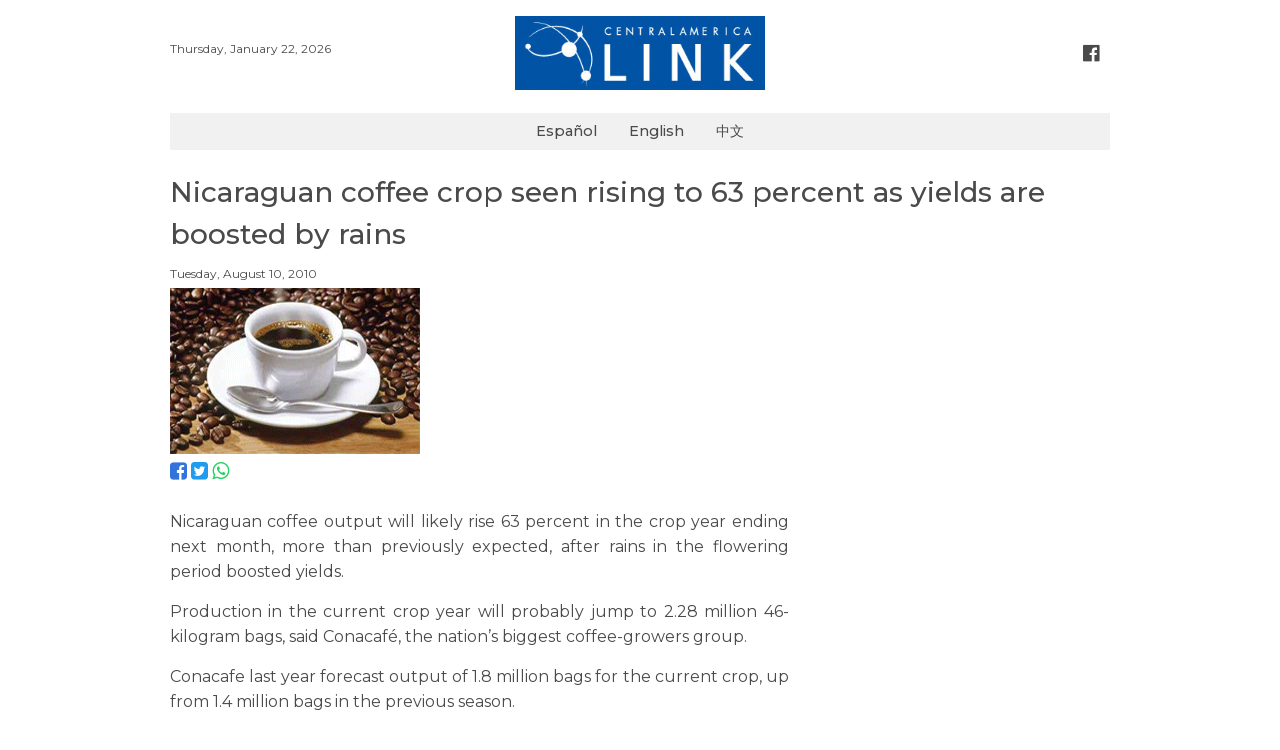

--- FILE ---
content_type: text/html; charset=UTF-8
request_url: https://www.centralamericalink.com/news/nicaraguan-coffee-crop-seen-rising-to-63-percent-as-yields-are-boosted-by-rains
body_size: 2293
content:
<!DOCTYPE html>
<html lang="en">
<head>
    <meta charset="utf-8">

    <meta name="viewport" content="width=device-width, initial-scale=1, user-scalable=no">
    <meta name="robots" content="index, follow">

        <meta name="twitter:site"              content="http://www.centralamericalink.com/news/nicaraguan-coffee-crop-seen-rising-to-63-percent-as-yields-are-boosted-by-rains">
    <meta name="twitter:card"              content="summary">
    <meta name="twitter:title"             content="Nicaraguan coffee crop seen rising to 63 percent as yields are boosted by rains">
    <meta name="twitter:description"       content="Lea más en centralamericalink.com">
    <meta name="twitter:image"             content="https://www.centralamericalink.com/storage/images/2017/02/07/201008101334490.CAFE-DE-NICARAGUA.gif">

    <meta property="og:url"                content="http://www.centralamericalink.com/news/nicaraguan-coffee-crop-seen-rising-to-63-percent-as-yields-are-boosted-by-rains">
    <meta property="og:type"               content="article">
    <meta property="og:title"              content="Nicaraguan coffee crop seen rising to 63 percent as yields are boosted by rains">
    <meta property="og:description"        content="Lea más en centralamericalink.com">
    <meta property="og:image"              content="https://www.centralamericalink.com/storage/images/2017/02/07/201008101334490.CAFE-DE-NICARAGUA.gif">

    <meta name="description" content="Nicaraguan coffee output will likely rise 63 percent in the crop year  ending next month, more than previously expected, after rains in the  flower...">
    <title>Nicaraguan coffee crop seen rising to 63 percent as yields are boosted by rains</title>
    
    <link rel="amphtml" href="https://www.centralamericalink.com/news/nicaraguan-coffee-crop-seen-rising-to-63-percent-as-yields-are-boosted-by-rains/amp">

    <link rel="canonical" href="https://www.centralamericalink.com/news/nicaraguan-coffee-crop-seen-rising-to-63-percent-as-yields-are-boosted-by-rains">
    <link rel="alternate" href="https://www.centralamericalink.com/news/nicaraguan-coffee-crop-seen-rising-to-63-percent-as-yields-are-boosted-by-rains" hreflang="en">

    <link rel="shortcut icon" href="https://www.centralamericalink.com/favicon.ico">
    <link rel="stylesheet" href="/css/app.css?id=6dda308b7b3c5cdd4fbb">

</head>
<body>
    <div id="app">
       
        <header class="section">
            <div class="container">

                <div class="columns is-gapless">
                    <div class="column has-text-left is-hidden-touch">
                        <br>
                        <nav class="breadcrumb is-marginless">
                            <ul>
                                <li> <p class="is-size-7"> Thursday, January 22, 2026 </p></li>
                            </ul>
                        </nav>
                    </div>

                    <div class="column has-text-centered">
                        <p class="is-hidden-desktop is-size-7"> Thursday, January 22, 2026 </p>
                        <a title="Logo" href="https://www.centralamericalink.com/es"> <img src="https://www.centralamericalink.com/img/logo.png" width="250" alt="Logo Central America Link"> </a>
                    </div>

                    <div class="column has-text-right is-hidden-touch">
                        <br>
                        <nav class="breadcrumb is-right is-marginless">
                            <ul>
                                <li><a title="Facebook" class="has-text-grey-dark" href="https://www.facebook.com/centralamericalinkcom" target="_blank"> <i class="fa fa-facebook-official fa-lg has-text-grey-dark" aria-hidden="true"></i> </a></li>
                            </ul>
                        </nav>
                    </div>
                </div>
                
            </div>
        </header>

        <nav class="navbar">
            <div class="container" style="background-color: #f1f1f1;">
                <div class="navbar-brand" style="margin: auto;">
                    <a class="navbar-item is-size-6 has-text-weight-semibold" href="https://www.centralamericalink.com/es">Español</a>
                    <a class="navbar-item is-size-6 has-text-weight-semibold" href="https://www.centralamericalink.com/en">English</a>
                    <a class="navbar-item is-size-6 has-text-weight-semibold" href="https://www.centralamericalink.com/zh">中文</a>
                </div>
            </div>
        </nav>

        <section class="section">
    <div class="container">

                    <article>
                <p class="is-size-5 padding-bottom-1"></p>
                <h1 class="is-size-3 has-text-weight-semibold padding-bottom-1">Nicaraguan coffee crop seen rising to 63 percent as yields are boosted by rains</h1>
                <p class="is-size-5 padding-bottom-1"></p>
                <p class="is-size-7 padding-bottom-1">  Tuesday, August 10, 2010</p>

                <div class="columns">
                    <div class="column is-8">

                        <figure>
                            <a href="https://www.centralamericalink.com/news/nicaraguan-coffee-crop-seen-rising-to-63-percent-as-yields-are-boosted-by-rains">
                                <img src="https://www.centralamericalink.com/storage/images/2017/02/07/201008101334490.CAFE-DE-NICARAGUA.gif" alt="">
                            </a>

                            <figcaption class="is-size-7 is-hidden"></figcaption>
                        </figure>

                        <p>
                            <a title="Facebook" target="_blank" href="https://www.facebook.com/sharer.php?u=http://www.centralamericalink.com/news/nicaraguan-coffee-crop-seen-rising-to-63-percent-as-yields-are-boosted-by-rains"> <i class="fa fa-facebook-square is-size-4 has-text-link" aria-hidden="true"></i> </a>
                            <a title="Twitter" target="_blank" href="https://twitter.com/share?url=http://www.centralamericalink.com/news/nicaraguan-coffee-crop-seen-rising-to-63-percent-as-yields-are-boosted-by-rains"> <i class="fa fa-twitter-square is-size-4 has-text-info" aria-hidden="true"></i> </a>
                            <a title="Whatsapp" target="_blank" href="https://wa.me/?text=http://www.centralamericalink.com/news/nicaraguan-coffee-crop-seen-rising-to-63-percent-as-yields-are-boosted-by-rains" class="is-hidden-agent"> <i class="fa fa-whatsapp is-size-4 has-text-success" aria-hidden="true"></i> </a>
                        </p> <br>

                                                    <div class="has-text-justified is-size-5 is-content">
                                <p style="text-align: justify;">Nicaraguan coffee output will likely rise 63 percent in the crop year ending next month, more than previously expected, after rains in the flowering period boosted yields.</p>
<p style="text-align: justify;">Production in the current crop year will probably jump to 2.28 million 46-kilogram bags, said Conacaf&eacute;, the nation&rsquo;s biggest coffee-growers group.</p>
<p style="text-align: justify;">Conacafe last year forecast output of 1.8 million bags for the current crop, up from 1.4 million bags in the previous season.</p>
<p>Original source: <a href="https://tinyurl.com/2er4esy" target="_blank">Bloomberg</a><br />
<br />
&nbsp;</p>
                            </div>
                        
                    </div>
                </div>

            </article>
        
    </div>
</section> <br>
       
        <footer>
            <div class="container">
                <hr> <p class="is-size-7 has-text-centered"><span class="has-text-weight-bold">© 2019 República Media Group </span> all rights reserved. <span class="has-text-weight-bold">For more information</span> (506) 4083-5000. <a href="/cdn-cgi/l/email-protection#582f3d3a35392b2c3d2a1834392a3d282d3a34313b3976363d2c"><span class="__cf_email__" data-cfemail="7a0d1f18171b090e1f083a161b081f0a0f181613191b54141f0e">[email&#160;protected]</span>.</a></p>
            </div>
        </footer> <br>
       
    </div>

                <script data-cfasync="false" src="/cdn-cgi/scripts/5c5dd728/cloudflare-static/email-decode.min.js"></script><script type="application/ld+json"> 
        {
            "@context": "http://schema.org",
            "@type": "NewsArticle",
            "mainEntityOfPage": {
                "@type": "WebPage",
                "@id": "http://www.centralamericalink.com/news/nicaraguan-coffee-crop-seen-rising-to-63-percent-as-yields-are-boosted-by-rains"
            },
            "headline": "Nicaraguan coffee crop seen rising to 63 percent as yields are boosted by rains",
            "datePublished": "2010-08-10 00:00:00-06",
            "dateModified": "2010-08-10 00:00:00-06",
            "description": "Nicaraguan coffee output will likely rise 63 percent in the crop year  ending next month, more than previously expected, after rains in the  flower..."
            "publisher": {
                "@type": "Organization",
                "name": "La República",
                "logo": {
                    "@type": "ImageObject",
                    "url": "http://www.centralamericalink.com/img/logo.png"
                }
            },
            "image": {
                "@type": "ImageObject",
                "url": ""
            }
        }
        </script>
    
    <script src="/js/app.js?id=ca9a2f31d85afcd0a686"></script>

    
    <script async src="https://www.googletagmanager.com/gtag/js?id=UA-2823537-6"></script>
    <script>
        window.dataLayer = window.dataLayer || [];
        function gtag(){dataLayer.push(arguments);}
        gtag('js', new Date());

        gtag('config', 'UA-2823537-6');
    </script>

<script defer src="https://static.cloudflareinsights.com/beacon.min.js/vcd15cbe7772f49c399c6a5babf22c1241717689176015" integrity="sha512-ZpsOmlRQV6y907TI0dKBHq9Md29nnaEIPlkf84rnaERnq6zvWvPUqr2ft8M1aS28oN72PdrCzSjY4U6VaAw1EQ==" data-cf-beacon='{"version":"2024.11.0","token":"243093fe56a34230b1d2456c04207004","r":1,"server_timing":{"name":{"cfCacheStatus":true,"cfEdge":true,"cfExtPri":true,"cfL4":true,"cfOrigin":true,"cfSpeedBrain":true},"location_startswith":null}}' crossorigin="anonymous"></script>
</body>
</html>
